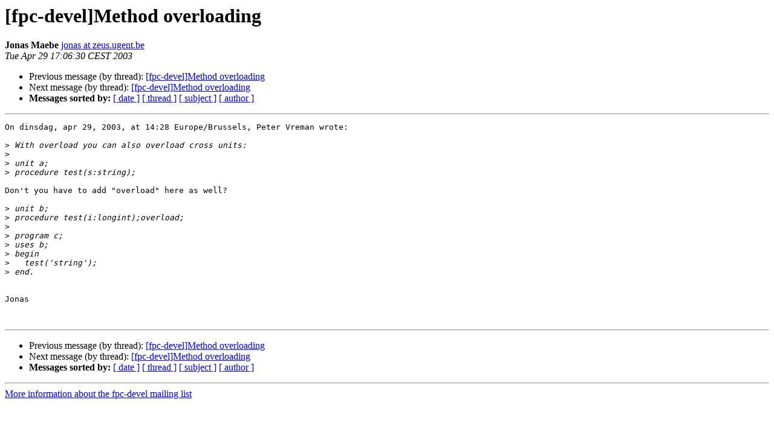

--- FILE ---
content_type: text/html
request_url: https://lists.freepascal.org/pipermail/fpc-devel/2003-April/002941.html
body_size: 1059
content:
<!DOCTYPE HTML PUBLIC "-//W3C//DTD HTML 4.01 Transitional//EN">
<HTML>
 <HEAD>
   <TITLE> [fpc-devel]Method overloading
   </TITLE>
   <LINK REL="Index" HREF="index.html" >
   <LINK REL="made" HREF="mailto:fpc-devel%40lists.freepascal.org?Subject=Re%3A%20%5Bfpc-devel%5DMethod%20overloading&In-Reply-To=%3C28A641F8-7A54-11D7-A110-003065D3FF28%40zeus.ugent.be%3E">
   <META NAME="robots" CONTENT="index,nofollow">
   <style type="text/css">
       pre {
           white-space: pre-wrap;       /* css-2.1, curent FF, Opera, Safari */
           }
   </style>
   <META http-equiv="Content-Type" content="text/html; charset=utf-8">
   <LINK REL="Previous"  HREF="002940.html">
   <LINK REL="Next"  HREF="002942.html">
 </HEAD>
 <BODY BGCOLOR="#ffffff">
   <H1>[fpc-devel]Method overloading</H1>
    <B>Jonas Maebe</B> 
    <A HREF="mailto:fpc-devel%40lists.freepascal.org?Subject=Re%3A%20%5Bfpc-devel%5DMethod%20overloading&In-Reply-To=%3C28A641F8-7A54-11D7-A110-003065D3FF28%40zeus.ugent.be%3E"
       TITLE="[fpc-devel]Method overloading">jonas at zeus.ugent.be
       </A><BR>
    <I>Tue Apr 29 17:06:30 CEST 2003</I>
    <P><UL>
        <LI>Previous message (by thread): <A HREF="002940.html">[fpc-devel]Method overloading
</A></li>
        <LI>Next message (by thread): <A HREF="002942.html">[fpc-devel]Method overloading
</A></li>
         <LI> <B>Messages sorted by:</B> 
              <a href="date.html#2941">[ date ]</a>
              <a href="thread.html#2941">[ thread ]</a>
              <a href="subject.html#2941">[ subject ]</a>
              <a href="author.html#2941">[ author ]</a>
         </LI>
       </UL>
    <HR>  
<!--beginarticle-->
<PRE>On dinsdag, apr 29, 2003, at 14:28 Europe/Brussels, Peter Vreman wrote:

&gt;<i> With overload you can also overload cross units:
</I>&gt;<i>
</I>&gt;<i> unit a;
</I>&gt;<i> procedure test(s:string);
</I>
Don't you have to add &quot;overload&quot; here as well?

&gt;<i> unit b;
</I>&gt;<i> procedure test(i:longint);overload;
</I>&gt;<i>
</I>&gt;<i> program c;
</I>&gt;<i> uses b;
</I>&gt;<i> begin
</I>&gt;<i>   test('string');
</I>&gt;<i> end.
</I>

Jonas


</PRE>

<!--endarticle-->
    <HR>
    <P><UL>
        <!--threads-->
	<LI>Previous message (by thread): <A HREF="002940.html">[fpc-devel]Method overloading
</A></li>
	<LI>Next message (by thread): <A HREF="002942.html">[fpc-devel]Method overloading
</A></li>
         <LI> <B>Messages sorted by:</B> 
              <a href="date.html#2941">[ date ]</a>
              <a href="thread.html#2941">[ thread ]</a>
              <a href="subject.html#2941">[ subject ]</a>
              <a href="author.html#2941">[ author ]</a>
         </LI>
       </UL>

<hr>
<a href="http://lists.freepascal.org/cgi-bin/mailman/listinfo/fpc-devel">More information about the fpc-devel
mailing list</a><br>
</body></html>
